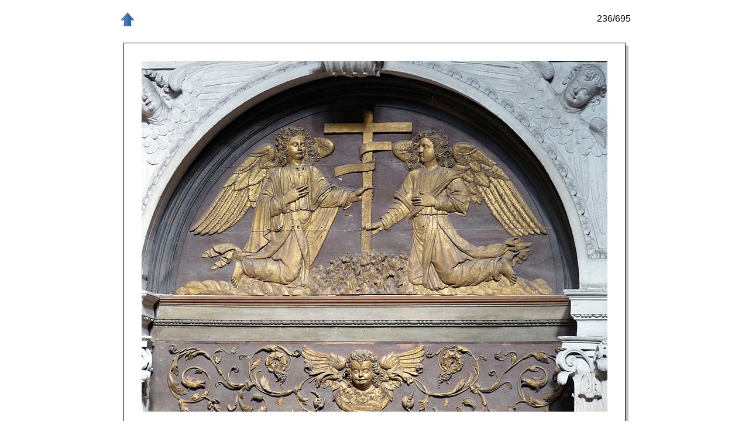

--- FILE ---
content_type: text/html; charset=UTF-8
request_url: http://46a.de/php/show.php?dir=../Portugal2009&index=236
body_size: 529
content:
<html>
<meta http-equiv="Content-Type" content="text/html; charset=utf-8" />
<head>
<title>Bildindex</title>
</head>
<style>
<!--
body  { font-family: Arial, sans-serif; font-size: 12px; color: #000000;}
-->
</style>
<body>

<table align="center" cellspacing="0" cellpadding="8" border="0">
<tr><td align="left"><a href="table.php?dir=../Portugal2009"><img border="0" src="../icon/up.png"></a>
</td><td align="center"></td><td align="right">236/695</td></tr>
<tr><td colspan="3"><a href="show.php?dir=../Portugal2009&index=237"><img border="0" src="../Portugal2009/Screen/P1000735.jpg"></a></td></tr><tr>
<td align="left">
<a href="show.php?dir=../Portugal2009&index=1"><img border="0" src="../icon/first.png"></a>
<a href="show.php?dir=../Portugal2009&index=235"><img border="0" src="../icon/previous.png"></a>
<a target="_top" href="http://46a.de"><img border="0" src="../icon/home.png"></a>
</td>
<td align="center"> Coimbra - Kloster Santa Cruz (01.04.2009)</td>
<td align="right">
<a target="_top" href="http://46a.dyndns.org/php/full.php?dir=../Portugal2009&index=236"><img border="0" src="../icon/jump.png"></a>
<a href="show.php?dir=../Portugal2009&index=237"><img border="0" src="../icon/next.png"></a>
<a href="show.php?dir=../Portugal2009&index=695"><img border="0" src="../icon/last.png"></a>
</td>
</tr>
</table>
</body>
</html>

